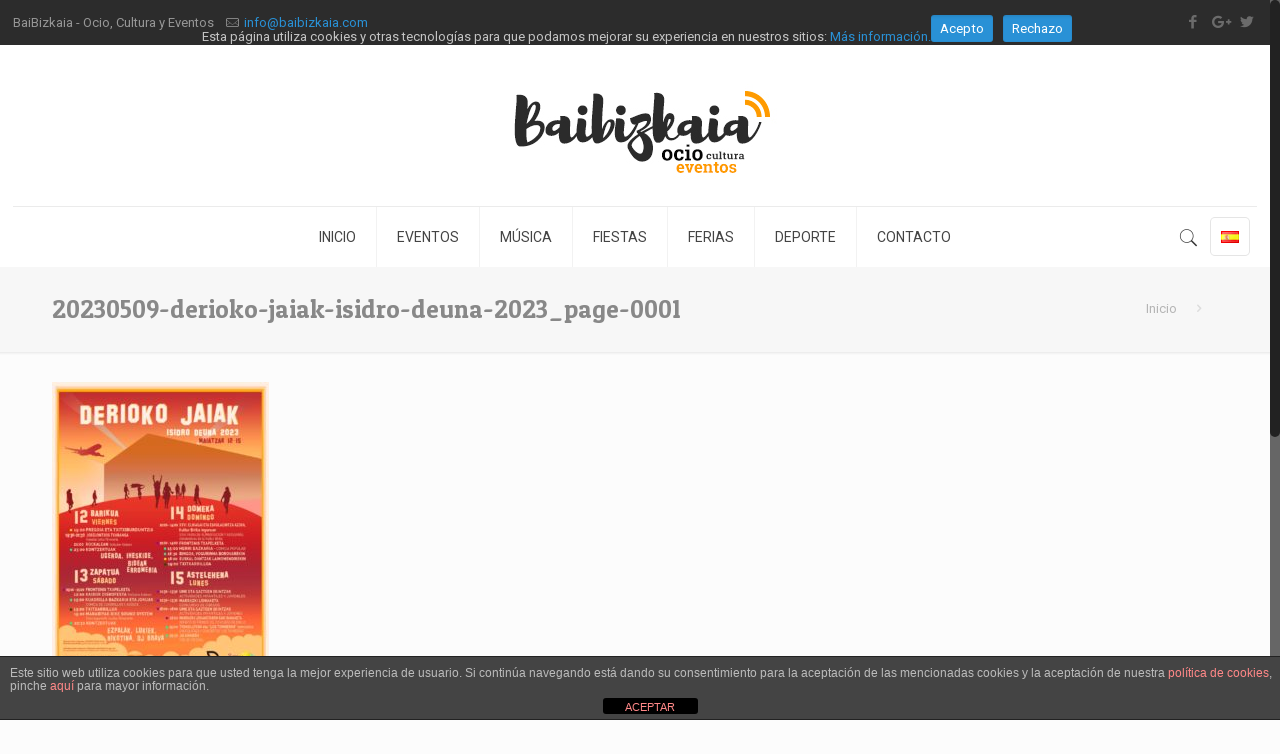

--- FILE ---
content_type: text/html; charset=UTF-8
request_url: https://www.baibizkaia.com/wp-admin/admin-ajax.php
body_size: -76
content:
{"country_name":false,"cached":0,"userRequestIp":"52.14.233.133"}